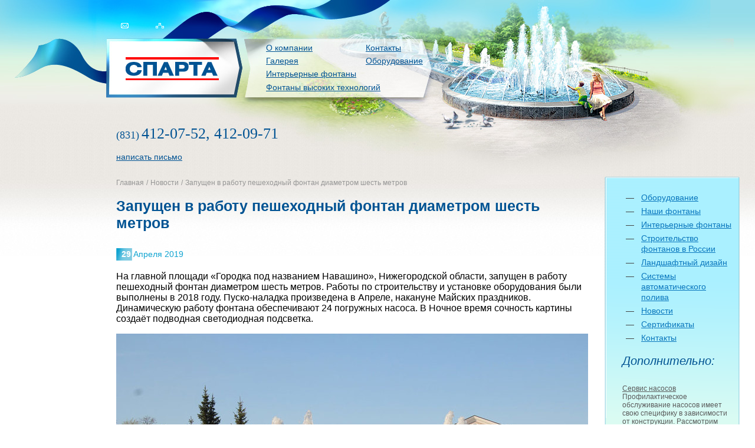

--- FILE ---
content_type: text/html; charset=WINDOWS-1251
request_url: https://www.fontan-nn.ru/news/news40.html
body_size: 3138
content:
<!DOCTYPE HTML PUBLIC "-//W3C//DTD HTML 4.01//EN" "http://www.w3.org/TR/html4/strict.dtd">
<html>
<head>
<title>Запущен в работу пешеходный фонтан диаметром шесть метров</title>
<link rel="shortcut icon" href="/favicon.ico">
<meta name="description" content="Cтроительство, реконструкция и проектирование фонтанов, ландшафтный дизайн :: и акции :: Запущен в работу пешеходный фонтан диаметром шесть метров">
<meta name="keywords" content="Фонтаны, ландшафтные, работы, дизайн, строительство, реконструкция, проектирование">
<meta http-equiv="content-type" content="text/html; charset=windows-1251">
<link rel='stylesheet' type='text/css' href='/style.css'>
<link rel="stylesheet" type="text/css" href="/css/photo_viewer_light_round/photo_viewer_light_round.css">
<script type="text/javascript" src="/scripts/jquery-1.8.3.min.js"></script>
<script language="javascript" src="/scripts/menu.js"></script>
<script language="javascript" type="text/javascript" src="/scripts/photo_viewer_light.js"></script>
<script type="text/javascript" charset="utf-8">
    $(document).ready(function()
	{
		$('.photo_gallery').WMphoto();
    });
</script>
</head>

<body class='fon07'>

<div class='com_fon'>
	<div class='wrap'>

		<table width='100%' cellspacing='0' cellpadding='0' border='0'>
		<tr>
			<td valign="top" width="12%"></td>
			<td valign="top" width="76%">
				<a href="/content/contacts.html" title='Контакты'><img src="/images/contacts.gif" width="69" height="45" border="0" alt="Контакты" style='margin:20px 0px 0px 30px;'></a><a href="/map/" title='Карта сайта'><img src="/images/map.gif" width="49" height="45" border="0" alt="Карта сайта" style='margin:20px 0px 0px 0px;'></a>

			<table width='100%' cellspacing='0' cellpadding='0' border='0' id='mainmenu'>
				<tr height="45">
					<td valign="top" rowspan="2"><a href="/" title='ТД Спарта'><img src="/images/logo.gif" width="209" height="87" border="0" alt="ООО Спарта"></a></td>
					<td height="45" valign="top" style='padding-top:3px;' nowrap class="menutd" width="16%">
						<a href="/content/company.html">О компании</a>
						<a href="/gallery/3.html">Галерея</a>
						<a href="/content/fountains_interior.html">Интерьерные фонтаны</a>
					</td>
					<td height="45" valign="top" style='padding:3px 59px 0px 15px;' class="menutd">
						<a href="/content/contacts.html">Контакты</a>
						<a href="/content/equipment.html">Оборудование</a>
					</td>
					<td valign="top" width='100%' rowspan="2"></td>
				</tr>
				<tr height="73">
					<td colspan="2" valign="top" class="menutd">	

					<a href="/gallery/43.html">Фонтаны высоких технологий</a></td>
				</tr>
				<tr>
					<td valign="top" colspan="4">
					<u>(831)</u> <b>412-07-52, 412-09-71</b>
					<p style="padding-left: 50px;">
						<a href="mailto:Cкрыт в целях борьбы со спамом" onMouseOver="return getMail('fontan-nn.ru', 'sparta', this);" class="allnews">написать письмо</a></p>
					</td>
				</tr>
				</table>
				<div class='rasp rh40'></div>
			</td>
			<td valign="top" width="12%"></td>
		</tr>
		<tr>
			<td></td>
			<td valign="top" colspan="2">

				<table width='100%' cellspacing='0' cellpadding='0' border='0'>
				<tr>
					<td valign="top" width='100%' class='content2'>
						<span class='sppath'><a href='/' class='path'>Главная</a></span> <span class="path">/</span> <a href="/news/" class="path">Новости</a> <span class='path'>/</span> <a href='/news/news40.html' class='path'>Запущен в работу пешеходный фонтан диаметром шесть метров</a>						<h1>Запущен в работу пешеходный фонтан диаметром шесть метров</h1>
												
					<div class='news_date'><span>29</span> Апреля 2019</div> 
					<p>На главной площади «Городка под названием Навашино», Нижегородской области, запущен в работу пешеходный фонтан диаметром шесть метров. Работы по строительству и установке оборудования были выполнены в 2018 году. Пуско-наладка произведена в Апреле, накануне Майских праздников. Динамическую работу фонтана обеспечивают 24 погружных насоса. В Ночное время сочность картины создаёт подводная светодиодная подсветка.</p>
<img src="/files/data/news/2019/04/40/40-1.jpg" width="800" height="533" border="0" />
<p>Посмотреть видео и фотографии можно в <a href="/gallery/88.html" target="_blank">галерее работ.</a></p><hr><b><p align='right'><a href='/news/'>Все новости компании</a></b>						<br><br>
						<div class='toprint'><a href='/news/print/news40.html' target='toprint'>версия для печати</a></div>						<br><br>
					</td>
					<td valign="top" style='padding:0px 25px 25px 0px;'>
						<div class='fon08'></div>
						<div class='plashka_fon'>
							<div class='plashka'>
							<ul>
								<li><a href="/content/equipment.html">Оборудование</a></li>
								<li><a href="/gallery/3.html">Наши фонтаны</a></li>
								<li><a href="/content/fountains_interior.html">Интерьерные фонтаны</a></li>
								<li><a href="/content/construction_fountains_in_russia.html">Строительство фонтанов в России</a></li>
								<li><a href="/content/landscape.html">Ландшафтный дизайн</a></li>
								<li><a href="/content/sistemy_avtomaticheskogo_poliva.html">Системы автоматического полива</a></li>
								<li><a href="/news/">Новости</a></li>
								<li><a href="/content/sertificates.html">Сертификаты</a></li>
								<li><a href="/content/contacts.html">Контакты</a></li>
							</ul>
							<p></p>

								
							<i class='header header_i'>Дополнительно:</i>
							<p class='art_text'><a href="/articles/cat1/article4.html">Сервис насосов</a> <br>Профилактическое обслуживание насосов имеет свою специфику в зависимости от конструкции. Рассмотрим фонтанное оборудование, а конкретно насосы констру...</p>							</div>
						</div>
						<div class='rasp rw230'></div>
					</td>
				</tr>
				</table>

			</td>
		</tr>
		</table>

	</div>
</div>

<div class='wrap_bot bot_rel'>
	<table width='100%' cellspacing='0' cellpadding='0' border='0'>
	<tr height="106">
		<td valign="top" width="50%" class="fon05"></td>
		<td valign="top" width="50%"></td>
	</tr>
	</table>

	<div class='bot_abs'>
	<center>
		<div class='bot_fon'>
			<table width='100%' cellspacing='0' cellpadding='0' border='0'>
			<tr>
				<td valign="top" width="15%"></td>
				<td valign="top" width="85%">
					<div class='fon04'>
						(c) ООО «Спарта» Нижний Новгород, 2026						<address>г. Нижний Новгород, ул. Бекетова, д. 33</address><br><a href="http://www.webmechanica.ru" target="_blank">Вебмеханика</a> - создание и поддержка сайта
						<br><script language="javascript" src="/scripts/counters.js"></script>
					</div>
					<div class='bot_menu bm1'>
						<a href="/content/company.html">О компании</a>
						<a href="/content/vacancy.html">Вакансии</a>
						<a href="/content/contacts.html">Контакты</a>
					</div>
					<div class='bot_menu'>
						<a href="/content/equipment.html">Оборудование</a>
						<a href="/content/sertificates.html">Сертификаты</a>
						<a href="/news/">Новости</a>
						<a href="/articles/">Статьи</a>
					</div>
					<div class='bot_menu'>
						<a href="/gallery/3.html">Наши фонтаны</a>
						<a href="/gallery/36.html">Искусственные водоемы</a>
						<a href="/gallery/43.html">Фонтаны высоких технологий</a>
						<a href="/content/fountains_interior.html">Интерьерные фонтаны</a>
					</div>
					<div class='bot_menu'>
						<a href="/content/construction_fountains_in_russia.html">Строительство фонтанов в России</a>
						<a href="/content/landscape.html">Ландшафтный дизайн</a>
						<a href="/content/sistemy_avtomaticheskogo_poliva.html">Системы автоматического полива</a>
					</div>
					<div class='rasp'></div>
				</td>
			</tr>
			</table>
		</div>
	</center>
	</div>
</div>

<!-- Yandex.Metrika counter --><script type="text/javascript">(function (d, w, c) { (w[c] = w[c] || []).push(function() { try { w.yaCounter24335212 = new Ya.Metrika({id:24335212, clickmap:true, trackLinks:true, accurateTrackBounce:true, ut:"noindex"}); } catch(e) { } }); var n = d.getElementsByTagName("script")[0], s = d.createElement("script"), f = function () { n.parentNode.insertBefore(s, n); }; s.type = "text/javascript"; s.async = true; s.src = (d.location.protocol == "https:" ? "https:" : "http:") + "//mc.yandex.ru/metrika/watch.js"; if (w.opera == "[object Opera]") { d.addEventListener("DOMContentLoaded", f, false); } else { f(); } })(document, window, "yandex_metrika_callbacks");</script><noscript><div><img src="//mc.yandex.ru/watch/24335212?ut=noindex" style="position:absolute; left:-9999px;" alt="" /></div></noscript><!-- /Yandex.Metrika counter -->

</body>
</html>

--- FILE ---
content_type: text/css
request_url: https://www.fontan-nn.ru/style.css
body_size: 3364
content:
body			
{
	font-family: Arial; 
	color: #464646; 
	font-size: 12px; 
	background-color: #ffffff; 
	margin-left: 0px; 
	margin-right: 0px; 
	margin-top: 0px; 
	margin-bottom: 0px; 
	top:0; bottom:0; 
	left:0; right:0; 
	padding: 0; 
	border-width: 0px;
	outline: none;
}
h1, .header				
{
	font-family: Arial; 
	font-size: 25px; 
	color: #005393; 
	font-weight: bold;
	display: block;
	margin-bottom: 28px;
}
h2				
{
	font-family: Arial; 
	color: #005393; 
	font-size: 16px; 
	font-style:italic;
}
h3				{font-family:Arial; color:#005393; font-size:16px; font-style:italic;}
h4				{font-family:Arial; color:#7f8f9d; font-size:13px;}
p				{font-family:Arial; color:#000000; font-size:16px;}
ul,tr,td,span	{font-family:Arial; color:#000000; font-size:16px;}
strong			{font-family:Arial; color:#000000; font-size:16px; font-weight:bold;}
b				{font-family:Arial; color:#000000; font-size:16px; font-weight:bold;}
i				{font-family:Arial; color:#000000; font-size:16px;}
div				{font-family:Arial; color:#000000; font-size:16px; outline: none;}
hr				{border: none 0; border-top: 1px solid #aaaaaa; height: 1px;}
ul				
{
	margin: 5px 0px 0px 24px;
	padding: 0px 0px 0px 3px;
}
li, li.square2 				
{
	font-family: Arial; 
	color: #000000; 
	font-size: 16px; 
	list-style-image: url(/images/square.gif); 
	list-style-type: none; 
	padding: 2px 0px 3px 5px;
}
li.square2 			
{
	list-style-image: url(/images/square2.gif); 
	padding: 2px 0px 3px 30px;
	margin: 0px 0px 0px 20px;
}
li.square2 ul li				
{
	font-family: Arial; 
	color: #686868; 
	font-size: 14px; 
	list-style-image: url(/images/square3.gif); 
	line-height: 100%;
}

.warning		{font-family:Arial; font-size: 12px; color: #ff0000; font-weight: bold; margin-bottom: 5px;}
.isIE6 .png		{// background: none! important; filter: expression('progid:DXImageTransform.Microsoft.AlphaImageLoader(src="' + style.backgroundImage.substr( 4, style.backgroundImage.length - 5 ) +'", sizingMethod="crop")');}

.buttons		
{
	font-family: Arial; 
	font-weight: normal; 
	font-size: 12px; 
	color: #ffffff; 
	border: 0px solid #ffe13b; 
	background-color: #626f7a; 
	padding: 3px 5px 3px 5px; 
}
.textfield
{
	font-family: arial; 
	font-size: 12px; 
	color: #333333; 
	background-color: #ffffff; 
	border: 1px solid #c9cccc; 
	padding: 3px 2px 3px 2px; 
}
a:link, a:visited, a:active  
{
	font-family: Arial; 
	font-size: 14px; 
	color: #0976bd; 
	text-decoration: underline;
	outline: none;
}
a:hover 
{
	font-size: 14px;
	color: #0976bd;
	text-decoration: none; 
	outline: none;
}
.x td
{
	color: #000000;
	padding: 9px 5px 7px 20px;
}
.y td
{
	color: #576b75;
	padding: 9px 5px 7px 20px;
}
.x td, .y td
{
	border-bottom: 1px #c9e8f0 solid;
}
td.x1				
{
	border-left: 1px #c9e8f0 dotted;
	padding: 0px;
}
.z				
{
	font-family: Arial; 
	font-size: 12px; 
	color: #50c1df; 
	padding: 9px 5px 9px 20px;
	background-color: #ffffff;
	font-style: italic;
	background-image: url(/images/fon_z.gif); 
	background-position: left bottom; 
	background-repeat: repeat-x;
}
.z1				
{
	border-left: 1px #c9e8f0 solid;
	padding: 0px;
}
.table_left				
{
	padding: 0px 0px 0px 6px;
	background-image: url(/images/fon10.gif); 
	background-position: left top; 
	background-repeat: repeat-y;
}
.table_right				
{
	padding: 0px 6px 0px 0px;
	background-image: url(/images/fon12.gif); 
	background-position: right top; 
	background-repeat: repeat-y;
}
.table_bot				
{
	background-image: url(/images/fon09.gif); 
	background-position: left top; 
	background-repeat: repeat-x;
	height: 9px;
	position: relative;
	z-index: 1;
}
.table_botl, .table_botr				
{
	background-image: url(/images/fon11.gif); 
	background-position: left top; 
	background-repeat: no-repeat;
	height: 9px;
	width: 9px;
	position: absolute;
	z-index: 5;
	top: 0;
	left: 0;
}
.table_botr				
{
	background-position: 0 -9px; 
	top: 0;
	left: auto;
	right: 0;
}
.floatingbox 
{ 
	float: left; 
	padding:  1px 5px 0px 1px; 
	margin-top: 2px; 
	margin-right: 2px; 
	text-align: center; 
	//overflow: hidden; //overflow-x: auto; //overflow-y: auto; 
	border: none; 
	border-width: 1px 1px 1px 1px;
}
.hor_rule
{
	margin-bottom: 1px; 
	height: 1px; 
	background-image: url(/images/fon01.gif); 
	background-position: left top; 
	background-repeat: repeat-x;
	width: 100%;
}
.clb
{
	clear: both; 
}
.path, a.path:link, a.path:visited, a.path:active, a.path:hover	
{
	font-size: 12px; 
	color: #959595;
	text-decoration: none;
}
.wrap 
{
	min-width: 980px;
	max-width: 1300px;
	width:expression(document.body.clientWidth<980?"980px":"100%");
	width:expression(document.body.clientWidth>1300?"1300px":"100%");
	position: relative;
	margin: auto;
}
.water_base 
{
	position: relative;
	left: 0px;
	top: 0px;
	z-index: 10;
	text-align: left;
	width: 980px;
	margin: auto;
}
.water
{
	position: relative;
	left: auto;
	top: 0px;
	z-index: 1;
	text-align: center;
	width: 980px;
	margin: auto;
	height: 600px;
}
.water1 {
	position: absolute;
	top: -169px;
	left: -10px;
}
.content {
	text-align: left;
	margin-left: 7%;
}
.content2 {
	text-align: left;
	padding:0px 20px 25px 50px;
}
.tel {
	position: absolute;
	left: 0px;
	top: 183px;
	z-index: 10;
}
.isIE7 #container			
{
	height: 138px; 
	width: 620px;
}
#container			
{
	height: 150px; 
	width: 655px;
}
.fon02			
{
	background-image: url(/images/fon02.gif); 
	background-position: left top; 
	background-repeat: repeat-x;
} 
.fon07			
{
	background-image: url(/images/fon07.gif); 
	background-position: left top; 
	background-repeat: repeat-x;
} 
.main_fon			
{
	background-image: url(/images/main_fon.jpg); 
	background-position: center top; 
	background-repeat: no-repeat;
	text-align: center;
}
#mainmenu {
	margin: 0px;
	padding: 0px;
	height: 100px;
}
#mainmenu li {
	margin: 0px;
	padding: 0px;
	list-style: none;
	list-style-image: none;
	float: left;
}
#mainmenu li:nth-of-type(2) {
	width: 100px;
}
#mainmenu li:nth-of-type(3) {
	width: 120px;
	padding:0px 39px 0px 20px;
}
#mainmenu li:nth-of-type(2) a:last-of-type {
	position: relative;
	width: 170px;
}
.com_fon			
{
	background-image: url(/images/com_fon.jpg); 
	background-position: center top; 
	background-repeat: no-repeat;
} 
.wrap_bot 
{
	background-image: url(/images/fon06.jpg); 
	background-position: left top; 
	background-repeat: repeat-x;
	position: relative;
	z-index: 1;
	width: 100%;
} 
.wrap_print 
{
	width: 680px;
	margin: 0px 0px 0px 20px;
	background-image: url(/images/bot_fon.jpg); 
	background-position: left top; 
	background-repeat: no-repeat;
}
.fon05 
{
	background-image: url(/images/fon05.jpg); 
	background-position: left top; 
	background-repeat: repeat-x;
} 
.bot_fon 
{
	min-width: 980px;
	max-width: 1400px;
	width:expression(document.body.clientWidth<980?"980px":"100%");
	width:expression(document.body.clientWidth>1400?"1400px":"100%");
	text-align: left;
	background-image: url(/images/bot_fon.jpg); 
	background-position: center top; 
	background-repeat: no-repeat;
	height: 106px;
} 
.fon04, .bot_menu			
{
	margin: 20px 15px 0px 20px;
	display: inline-block;
	vertical-align: top;
} 
.fon04, address 
{
	font-size: 12px; 
	color: #3874ac; 
	font-style: normal;
} 
.fon04 a, .bot_menu a		
{
	font-size: 12px; 
}
.bot_menu a		
{
	font-size: 12px; 
	display: block;
	line-height: 160%;
}
.bot_menu		
{
	margin: 17px 20px 0px 10px;
	width: 17%;
}
.bm1		
{
	width: 10%;
}
.bot_abs			
{
	position: absolute;
	z-index: 5;
	left: 0;
	top: 0;
	width: 100%;
}
.child_block			
{
	float: left;
	margin: 0px 30px 10px 0px;
	width: 285px;
} 
.child_block img			
{
	border: 2px #76d7fb solid;
	padding: 4px;
} 
.child_block b, .child_block u, .photo_gallery u			
{
	background-image: url(/images/arrow_blue.gif); 
	background-position: left top; 
	background-repeat: no-repeat;
	padding: 0px 0px 0px 58px;
	margin-top: 17px;
	display: block;
	font-weight: normal;
} 
.child_block a:link, .child_block a:visited, .child_block a:active, .child_block a:hover			
{
	font-size: 13px; 
	color: #009ff0; 
} 
#subcats a:link, #subcats a:visited, #subcats a:active, #subcats a:hover			
{
	font-size: 18px; 
	color: #009ff0; 
	background-image: url(/images/arrow_blue.gif); 
	background-position: left top; 
	background-repeat: no-repeat;
	padding: 0px 0px 0px 58px;
	display: block;
} 
#subcats a.non_a:link, #subcats a.non_a:visited, #subcats a.non_a:active, #subcats a.non_a:hover			
{
	background-image: none; 
	padding: 0px 0px 0px 0px;
} 
#subcats img
{
	padding:  2px 2px 2px 2px; 
	background-color: #76d7fa;
	//overflow: hidden; //overflow-x: auto; //overflow-y: auto; 
	border: #fcf3f3 solid; 
	border-width: 8px 10px 8px 10px;
	z-index: 10;
} 
.all_gallery			
{
	margin: 20px 0px 10px 375px;
	padding: 0px;
} 
.all_gallery a:link, .all_gallery a:visited, .all_gallery a:active, .all_gallery a:hover			
{
	font-size: 11px; 
	color: #aeb6ba; 
} 
#mainmenu b, .tel b, .ctel b 			
{
	font-family: Georgia; 
	font-size: 26px; 
	color: #005393; 
	font-weight: normal;
} 
#mainmenu u, .tel u, .ctel u			
{
	font-family: Georgia; 
	font-size: 18px; 
	color: #005393; 
	text-decoration: none;
} 
#mainmenu u, .tel u			
{
	margin: 0px 0px 0px 50px;
} 
#mainmenu a:link, #mainmenu a:visited, #mainmenu a:active, #mainmenu a:hover,			
.tel a:link, .tel a:visited, .tel a:active, .tel a:hover			
{
	font-size: 14px; 
	color: #005393; 
	display: block;
	margin-top: 1px;
	margin-bottom: 9px;
} 
#mainmenu .menutd a:link, #mainmenu .menutd a:visited, #mainmenu .menutd a:active, #mainmenu .menutd a:hover			
{
	margin-bottom: 6px;
} 
#mainmenu i			
{
	font-size: 14px; 
	color: #fff5f5; 
} 
#mainmenu i a:link, #mainmenu i a:visited, #mainmenu i a:active			
{
	text-decoration: none;
	color: #fff5f5; 
} 
#mainmenu i a:hover			
{
	text-decoration: underline;
	color: #fff5f5; 
} 
#mainmenu img			
{
	margin: 4px 58px 0px 37px;
} 
.news_date			
{
	background-image: url(/images/fon03.gif); 
	background-position: left top; 
	background-repeat: no-repeat;
	padding: 2px 0px 0px 9px;
	height: 21px;
	font-size: 14px; 
	color: #10a4d1; 
} 
.news_date span			
{
	font-size: 14px; 
	color: #fefefe; 
	font-weight: bold;
} 
.news_text			
{
	padding: 0px 0px 5px 12px;
	font-size: 12px; 
	color: #010101;
} 
.left_main			
{
	padding: 0px 0px 25px 20px;
	font-size: 12px; 
	color: #0976bd;
} 
.partners			
{
	background-color: #eff8fb;
	padding: 20px 20px 40px 18px;
	margin-top: 20px;
} 
.partners p			
{
	margin: 6px 0px 8px 0px;
	font-size: 12px; 
} 
.toprint			
{
	background-image: url(/images/toprint.gif); 
	background-position: left top; 
	background-repeat: no-repeat;
	padding: 3px 0px 6px 42px;
	margin: 27px 0px 0px 0px;
}
.toprint a:link, .toprint a:visited, .toprint a:active, .toprint a:hover			
{
	font-size: 14px; 
	color: #00b0df; 
	font-style: italic;
} 
.fon08			
{
	background-image: url(/images/fon08.gif); 
	background-position: left top; 
	background-repeat: no-repeat;
	height: 2px;
	font-size: 0px; 
} 
.plashka_fon			
{
	background-image: url(/images/plashka_fon.gif); 
	background-position: left top; 
	background-repeat: repeat-y;
} 
.plashka			
{
	background-image: url(/images/plashka.gif); 
	background-position: left bottom; 
	background-repeat: no-repeat;
	padding: 17px 12px 56px 30px;
} 
.art_text, .art_text a:link, .art_text a:visited, .art_text a:active, .art_text a:hover			
{
	font-size: 12px; 
	color: #5b5b5b;
} 
.header_i			
{
	font-size: 20px; 
	font-weight: normal; 
} 
.rasp			
{
	width: 980px; 
	font-size: 0px;
} 
.rw105			
{
	width: 130px; 
} 
.rw230			
{
	width: 230px; 
} 
.rw258			
{
	width: 258px; 
} 
.rw300			
{
	width: 300px; 
} 
.rh40			
{
	height: 10px; 
} 
.rh560			
{
	height: 560px; 
} 
.photo_gallery img
{
	padding:  2px 2px 2px 2px; 
	background-color: #76d7fa;
	//overflow: hidden; //overflow-x: auto; //overflow-y: auto; 
	border: #fcf3f3 solid; 
	border-width: 8px 10px 8px 10px;
	z-index: 10;
} 
.photo_gallery i
{
	position: absolute;
	left: 0;
	top: 0;
	z-index: 10;
} 
.photo_gallery div
{
	position: relative;
}
.photo_gallery div .gal_shadow			
{
	background-image: url(/images/gal_shadow.png); 
	background-position: right bottom; 
	background-repeat: no-repeat;
	width: 407px;
	height: 279px;
	position: absolute;
	left: auto;
	top: auto;
	right: -5px;
	bottom: -2px;
	cursor: pointer; cursor: hand;
	z-index: 10;
}
.isIE .photo_gallery div .gal_shadow
{
	bottom: -6px;
}
.photo_gallery div .gal_topshadow			
{
	background-image: url(/images/gal_topshadow.png); 
	background-position: left top; 
	background-repeat: no-repeat;
	width: 407px;
	height: 279px;
	position: absolute;
	left: -1px;
	top: -1px;;
	z-index: 1;
} 
.photo_gallery u			
{
	font-size: 16px; 
	color: #009ff0;
	margin-bottom: 20px;
} 
.photo_gallery b
{
	font-weight: normal;
	font-size: 12px; 
	color: #7f7f7f;
	display: block;
	padding:  3px 20px 34px 58px; 
} 
.slide_show div
{
	 margin:0px 5px 10px 0px; 
	 float: left;
}
.isIE			{}
.isIE6 .png		{// background: none! important; filter: expression('progid:DXImageTransform.Microsoft.AlphaImageLoader(src="' + style.backgroundImage.substr( 4, style.backgroundImage.length - 5 ) +'", sizingMethod="crop")');}
.loginContainer {
	padding: 1px 0px 4px 0px;
	margin: 5px 0px 10px 0px;
	cursor: pointer;
	position: relative;
	width: 210px;
}
.loginContainer a {
	text-decoration: none;
}
.loginContainer em {
	font-size: 10px;
}
.loginContainer span {
	color: #005393;
	font-size: 20px;
	border-bottom: 1px #586902 dashed;
	font-style: italic;
}
.loginContainer a:hover span {
	color: #DF2F0C;
	border-bottom: 1px #DF2F0C dashed;
}
.loginBox {
    display: none;
    position: absolute;
    left: -34px;
    top: -24px;
    z-index: 999;
	width: 190px;
    -webkit-box-shadow: 1px 2px 3px #ccc;
    -ms-box-shadow: 1px 2px 3px #ccc;
    box-shadow: 1px 2px 3px #ccc;
    -webkit-border-radius: 5px; -ms-border-radius: 5px; border-radius: 5px;
    background: #ffffff;
	padding: 25px 19px 20px 34px;
	text-align: left;
	cursor: default;
}
.loginBox h2 {
    display: inline-block;
	margin-top: 0px;
	font-size: 20px;
	font-weight: normal;
}
.forms i, .forms u {
	display: block;
	margin: 9px 0px 5px 0px;
	text-decoration: none;
	font-size: 14px;
}
.forms input, .forms textarea {
	width: 180px;;
}
textarea {
	resize: none;
}
.getform {
	display: none;
}
#black_overlay 
{
	display: none;
	position: fixed;
	z-index: 10;
	top: 0;
	left: 0;
	height: 100%;
	width: 100%;
	background-color: #000000;
	filter:progid:DXImageTransform.Microsoft.Alpha(opacity=60);
	-khtml-opacity: 0.6;
	opacity: 0.6;
}
.ord_but {
	background-color: #005393;
	color: #fff;
	border: none;
	padding: 6px;
	width: 185px !important;
}
.ord_but.dis {
	background-color: #ccc;
}
.order_close {
	float: right;
	margin-top: 6px;
}
.ord_but, .order_close, .phone .loginContainer span {
	cursor: pointer;
}
.result-box.notification_error, .red {
    color: red;
}
.result-box.notification {
    color: green;
}
#topblock {
	position: absolute;
	right: 20px;
	top: 10px;
	z-index: 2;
	width: 200px;
	text-align: right;
}
#topblock a {
	display: block;
	line-height: 160%;
}

--- FILE ---
content_type: application/javascript
request_url: https://www.fontan-nn.ru/scripts/menu.js
body_size: 1726
content:
//всплывающие формы
$(function() {
    var button = $('.loginButton'),
		box = $('.loginBox'),
		form = $('.loginForm');
	
    /* Login box */
    if($('.loginButton').find('span').length > 0) button.removeAttr('href');
    button.live('mouseup',function(login) {
		button.removeClass('active');
		box.fadeOut('1300');
		box = $(this).parent().find('.loginBox');
		if ($('.getform', box).is('div') && !$('.loginForm', box).is('form'))
		{
			ismob = 0;
			field = $('.getform', box).html().split('|');
			act = (field[0]) ? field[0] : '/service/send.php';
			var inp = '<form class="loginForm" method="post" action="' + act + '">';
			for (var i=1; i < field.length; i++) 
			{
				var row = field[i].split(':');
				if (row) 
				{
					req = (row[2] == 1) ? ' required' : '';
					if (row[0] == 'message')
					{
						inp = inp + '<u>' + row[1] + '</u>' + '<textarea name="' + row[0] + '" id="user-' + row[0] + '" value="" class="textfield"' + req + '/></textarea>';
					}
					else if (row[2] == 2)
					{
						inp = inp + '<input type="hidden" name="' + row[0] + '" value="' + row[1] + '"/>';
					}
					else
					{
						inp = inp + '<u>' + row[1] + '</u>' + '<input type="text" name="' + row[0] + '" id="user-' + row[0] + '" value=""' + req + ' class="textfield"/>';
					}
				}
			}
			inp = inp + '<div class="result-box"></div>';
			inp = inp + '<input type="submit" value="Отправить" class="ord_but" style="margin-top:13px;"></form>';
			box.append(inp);
			getSize2();
			if (!jQuery("body").find("#black_overlay").is("div")) 
			{
				jQuery("body").append("<div id='black_overlay'></div>");
				$('#black_overlay').css({'height' : myScrollHeight});
			}
		}
		form = $('.loginForm', box);
		$('#black_overlay').show();
        box.show();
		button = $(this);
        button.toggleClass('active');
    });
    
    box.live('mouseup',function() { 
        return false;
    });
    
    $(this).mouseup(function(login) {
        if(!($(login.target).parent('.loginButton').length > 0)) {
            button.removeClass('active');
            box.fadeOut('1300');
			$('#black_overlay').hide();
        }
    });
});
//всплывающие формы
$(document).ready(function () 
{
	$('#black_overlay').live("click", function () 
	{
		$('.loginBox .order_close').trigger('click');
	});
	$('.loginBox .order_close').live("click", function () 
	{
		$('#black_overlay').hide();
		$('.loginBox').hide();
	});

	//заказ звонка
	$('.loginForm').live('submit', function()
	{
		form = $(this);
		form.find('.ord_but').addClass('dis').attr({'disabled' : 'disabled'});
	    $.ajax({
    		url: form.attr('action'),
    		type: form.attr('method'),
    		data: form.serialize(),
    		dataType: 'json',
    		cache: false,
    		success: function(data, textStatus, xhr) {
    			if (data.mail)
    			{
					$('.loginBox .loginForm').hide();
//					$('.loginBox em').hide();
					$('.loginBox h2').after("<br><b>Сообщение отправлено</b>");
					
					if(data.zvonok ==1)
					{						
						yaCounter24335212.reachGoal('call');
					}
					if(data.zvonok ==2)
					{
						yaCounter24335212.reachGoal('form');
					}

					
					
					return false;
                }
    			else
    			{
    				$('.result-box',form).show()
    				                .html(data.message)
    				                .addClass('notification_error');
                }
    		},
    		error: function(xhr, textStatus, errorObj) {
    			alert('Произошла непредвиденная ошибка! Сообщение отправлено не было.');
    		}
	    });
	    
        return false;
	    
	});	
	
});
function getSize2() 
{
	if (window.innerHeight && window.scrollMaxY) {	
		myScrollWidth = document.body.scrollWidth;
		myScrollHeight = window.innerHeight + window.scrollMaxY;
	} else if (document.body.scrollHeight > document.body.offsetHeight) {
		myScrollWidth = document.body.scrollWidth;
		myScrollHeight = document.body.scrollHeight;
	} else {
		myScrollWidth = document.body.offsetWidth;
		myScrollHeight = document.body.offsetHeight;
	}
}
// утилиты 
function getMail(host, name, obj_a) 
{
	obj_a.innerHTML = name+'@'+host;
	obj_a.href = 'mailto:'+name+'@'+host;
	return false;
}
function wopen(wurl, target) 
{ 
	win = window.open(wurl, target, 'width=650, height=450, resizable=yes, scrollbars=yes, menubar=no, status=yes');
	win.focus();
}
function wopenWH(wurl, target, w, h) 
{ 
	win = window.open(wurl, target, 'width='+w+', height='+h+', resizable=yes, scrollbars=yes, menubar=no, status=yes');
	win.focus();
}
function wopenWHS(wurl, target, w, h) 
{ 
	win = window.open(wurl, target, 'width='+w+', height='+h+', resizable=yes, scrollbars=no, menubar=no, status=no');
	win.focus();
}

--- FILE ---
content_type: application/javascript
request_url: https://www.fontan-nn.ru/scripts/counters.js
body_size: 188
content:
// counter.nn.ru
document.write("<div style='position: absolute; left:-1; top:-1;'><IMG src=\"//counter.nn.ru/cgi-bin/counter.cgi?16130" + ",," + document.referrer + "\" width=\"1\" height=\"1\"></div>");


--- FILE ---
content_type: application/javascript
request_url: https://www.fontan-nn.ru/scripts/photo_viewer_light.js
body_size: 2931
content:
/* 
версия: закругленные белые края, + листание кнопками. 
Несколько коллекций. Одиночные фотки. Возможность принудительного отказа от навигации. 
Опции можно создавать в разделе создания объекта в массиве options. 
*/

jQuery.WMphoto = function(obj, options) 
{
		is_ie = $.browser.msie ? $.browser.version : 0;//костыли забивать будем 

		photoShowed = false;
		var photo_nav_height = 0;
		var setPosition = -1;
		var main_parent = '';

		$photo_content = $('#photo_content');

		var images = new Array();

		$(obj).find('a').each(function (i) 
		{
			images.push($(this));
			$(this).bind('click', function () 
			{
				//if (is_ie == 6) 
				$('#black_overlay').css('filter', 'alpha(opacity=55)');//костыль 
				$('#black_overlay').show();

				open(this);

				return false;
			});
		});

		function bind_keys()
		{
			if (images.length > 1) 
			{
				$(document).bind('keydown', function (e) 
				{
					escapeKey = 27;
					if (e == null) 
					{ // ie
						keycode = event.keyCode;
					}
					else if (e.which) 
					{ // safari
						keycode = e.which;
					}
					else 
					{ // mozilla
						keycode = e.keyCode;
						escapeKey = e.DOM_VK_ESCAPE;
					}

					if (keycode == escapeKey) close();
					else if (keycode == 39) _set_next_prev_image(setPosition+1);
					else if (keycode == 37) _set_next_prev_image(setPosition-1);
				});
			}
		}

		function _set_next_prev_image(newPosition)
		{
			if (typeof newPosition !== "undefined") 
			{
				if ( photoShowed && (images[newPosition]) ) open(images[newPosition]);
			}
		}

		$(window).scroll(function () {$scrollPos = _getScroll()});

        function _getScroll() 
		{
			return {scrollTop: $(window).scrollTop(), scrollLeft: $(window).scrollLeft()};
        }

		function _getSizeWindow()
		{
			if ($.browser.opera) 
			{
				windowHeight = window.innerHeight;
				windowWidth = window.innerWidth;
            } else {
				windowHeight = $(window).height();
				windowWidth = $(window).width();
            };
			if (is_ie == 6) 
			{
				$('#black_overlay').css({
					'height': $(document).height(),
					'width': $(window).width()
				});
			}//костыль 
		}

		function _resizeWindow()
		{
			_getSizeWindow();
			if (typeof setPosition !== "undefined") 
			{
				if (photoShowed && images[setPosition]) open(images[setPosition], options.resizeSpeed);
			}
		}

		function close()
		{
			$(document).unbind('keydown');
			$(window).unbind("resize");
			photoShowed = false;
			main_parent = '';
			container_top = Math.round( windowHeight/2 - ((options.padding_border * 2) + options.loaderIconSize)/2 );
			container_left = Math.round( windowWidth/2 - ((options.padding_border * 2) + options.loaderIconSize)/2 );						
			
			if (is_ie == 6) container_top += $scrollPos['scrollTop'];//костыль 

			$('#photo_huge_container').fadeOut(options.animationSpeed, function ()
			{
				$('#photo_hover_container').hide();
				$('#photo_title').hide();
				$('#photo_description').hide();	
				$('#photo_nav').hide();
				$('#photo_title').html('');
				$('#photo_description').html('');

				$('#photo_content').css({
					'height': options.loaderIconSize
				});
				$('#photo_container').css({
					'top': container_top,
					'left': container_left,
					'height': ((options.padding_border * 2) + options.loaderIconSize),
					'width': ((options.padding_border * 2) + options.loaderIconSize)
				});
				$('#photo_loaderIcon').show();
				$('#photo_container').hide();
				$('#black_overlay').fadeOut(options.animationSpeed);
			});		
		}

		function init()
		{
			if (!$('body').find('#black_overlay').is('div')) 
			{
				$('body').append('<div id="black_overlay"></div><div id="photo_container"><div class="photo_top"><div class="photo_left"></div><div class="photo_middle"></div><div class="photo_right"></div></div><div id="photo_hover_container"><a class="photo_next" href="#"></a><a class="photo_previous" href="#"></a></div><div id="photo_loaderIcon"><img src="/images/loader.gif" width="24" height="24" border="0"></div><div id="photo_closer"></div><div id="photo_middle"><div id="photo_details"><div id="photo_content"><div id="photo_title"></div><div id="photo_huge_container"><img id="huge" src="/images/null.gif" border="0"></div><div id="photo_description"></div><div id="photo_nav"><a id="aPrev"></a><p id="current_text">0 из 0</p><a id="aNext"></a><div id="photo_nav_info">(Клавиши Esc, &larr;, &rarr;)</div></div></div></div></div><div class="photo_bottom"><div class="photo_left"></div><div class="photo_middle"></div><div class="photo_right"></div></div></div>');
				$('#black_overlay').click(function()
				{
					close();
					return false;
				});

				$('#photo_closer').click(function()
				{
					$(this).hide();
					close();
					return false;
				});

				$scrollPos = _getScroll();
				_getSizeWindow();

				close();
			}
		}

		function open (a, animationSpeed)
		{
			if (typeof animationSpeed == "undefined") 
			{
				animationSpeed = options.animationSpeed;
			}
			if (!photoShowed) 
			{
				$(window).bind("resize", function () 
				{
					_resizeWindow();
				});
				bind_keys();
			}
			photoShowed = true;

			$(images).each(function (i) 
			{
				if (this.attr('jqLink') == $(a).attr('jqLink'))
				{
					setPosition = i;
					$('#aNext').unbind('click');
					$('#aPrev').unbind('click');
					$('#photo_hover_container a.photo_next').unbind('click');
					$('#photo_hover_container a.photo_previous').unbind('click');
					if (images[setPosition+1])
					{
						$('#aNext').removeClass('photo_nav_inactive');
						$('#photo_hover_container a.photo_next').css('visibility', 'visible');
						$('#aNext, #photo_hover_container a.photo_next').bind('click', function () 
						{
							open(images[setPosition+1]);
							return false;
						});
					}
					else 
					{
						$('#aNext').addClass('photo_nav_inactive');
						$('#photo_hover_container a.photo_next').css('visibility', 'hidden');
					}

					if (images[setPosition-1])
					{
						$('#aPrev').removeClass('photo_nav_inactive');
						$('#photo_hover_container a.photo_previous').css('visibility', 'visible');
						$('#aPrev, #photo_hover_container a.photo_previous').bind('click', function () 
						{
							open(images[setPosition-1]);
							return false;
						});
					}
					else 
					{
						$('#aPrev').addClass('photo_nav_inactive');
						$('#photo_hover_container a.photo_previous').css('visibility', 'hidden');
					}
					$('#current_text').text( (setPosition+1) + options.counter_separator_label + images.length);
				}
			});

			var jqThumb = new Array();
			jqThumb['link'] = $(a).attr('jqLink');
			jqThumb['title'] = $(a).attr('title');
			jqThumb['alt'] = $(a).find('img').attr('alt');
			
			$('#photo_closer').hide();
			$('#photo_hover_container').hide();
			$('#photo_huge_container').fadeOut(options.resizeSpeed, function ()
			{
				$('#photo_loaderIcon').show();
				$('#photo_nav').hide();
				$('#photo_description').hide();
				$('#photo_title').hide();
				$('#photo_title').html('');
				$('#photo_description').html('');
				$('#photo_container').show();

				var imgPreloader = new Image();
				imgPreloader.onload = function () 
				{
					if (jqThumb['alt']) $('#photo_description').html(jqThumb['alt']);
					if (jqThumb['title']) $('#photo_title').html(jqThumb['title']);

					var preloader_height = imgPreloader.height;
					var preloader_width = imgPreloader.width;
					var container_width = (options.padding_border * 2);

					var all_half_padding = 0;

					if (jqThumb['alt']) 
					{
						$('#photo_description').css({'padding-top' : options.padding_inner});
						all_half_padding += options.padding_inner;
					}
					if (jqThumb['title'])
					{
						$('#photo_title').css({'padding-bottom' : options.padding_inner});
						all_half_padding += options.padding_inner;
					}
					if ( (images.length > 1) && !options.showAlong) 
					{
						$('#photo_nav').css({'padding-top' : options.padding_inner});
						all_half_padding += options.padding_inner;
					}

					var noramalView = true;
					for (var i=1; i<=3; i++)
					{
						if (jqThumb['alt']) $('#photo_description').width(preloader_width);
						if (jqThumb['title']) $('#photo_title').width(preloader_width);
						if ( (images.length > 1) && !options.showAlong) 
						{
							$('#photo_nav').width(preloader_width);
							photo_nav_height = $('#photo_nav').height();
						}
						container_height = $('#photo_description').height() + $('#photo_title').height() + photo_nav_height;
						container_height += (options.padding_border * 2) + all_half_padding;
						var differ_height = container_height + preloader_height;
						if ( differ_height > ( windowHeight - options.window_padding ) )
						{
							noramalView = false;
							preloader_height = windowHeight - options.window_padding - container_height;
							preloader_width = Math.round(preloader_height * imgPreloader.width / imgPreloader.height);
							differ_height = windowHeight - options.window_padding;
						}
						var differ_width = preloader_width + container_width;
						if ( differ_width > ( windowWidth - options.window_padding ) )
						{
							noramalView = false;
							preloader_width = windowWidth - options.window_padding - container_width;
							preloader_height = Math.round(preloader_width * imgPreloader.height / imgPreloader.width);
							differ_width = windowWidth - options.window_padding;
						}
						if ( differ_width < (300 - options.window_padding) )
						{
							noramalView = false;	
							preloader_width = options.minContainerSize - options.window_padding - container_width;
							preloader_height = Math.round(preloader_width * imgPreloader.height / imgPreloader.width);
							differ_width = options.minContainerSize;
						}
						var differ_left = Math.round( windowWidth/2 - differ_width/2 );
						var differ_top = Math.round( windowHeight/2 - differ_height/2 );
						if (noramalView) break;
					}

					if (is_ie == 6) differ_top += $scrollPos['scrollTop']; // mother fucker 

					$('#photo_loaderIcon').hide();
					$('#photo_content').animate({
						'height': differ_height - (options.padding_border * 2) 
					}, animationSpeed);

					$('#photo_container').animate({
						'top': differ_top,
						'left': differ_left,
						'height': differ_height,
						'width': differ_width
					}, animationSpeed, function ()
					{
						var t = options.padding_border;
						if (jqThumb['title']) t += $('#photo_title').height() + options.padding_inner;
						$('#photo_hover_container').css({'left' : options.padding_border, 'width' : preloader_width, 'top' : t, 'height' : preloader_height});

						if (jqThumb['title']) $('#photo_title').show();

						$('#huge').attr('src', jqThumb['link']).width(preloader_width).height(preloader_height);
						$('#photo_huge_container').fadeIn(animationSpeed, function ()
						{
							if (jqThumb['alt']) $('#photo_description').show();
							if ( (images.length > 1) && !options.showAlong) $('#photo_nav').show();
							$('#photo_closer').show();
							$('#photo_hover_container').show();
						});
					});
				};

				imgPreloader.src = jqThumb['link'];

				return false;
			});
		}
		init();
}

jQuery.fn.WMphoto = function(options) 
{
	options = options || {};

	options.animationSpeed = options.animationSpeed || 500;
	options.resizeSpeed = options.resizeSpeed || 100;
	options.padding_inner = options.padding_inner || 10;
	options.counter_separator_label = options.counter_separator_label || ' из ';
	options.showAlong = options.showAlong && true;
	options.loaderIconSize = options.loaderIconSize || 24;
	options.minContainerSize = options.minContainerSize || 300;
	options.window_padding = options.window_padding || 20;
	options.padding_border = options.padding_border || 20;

	this.each(function() 
	{
		new jQuery.WMphoto(this, options);
	});

	return this;
}